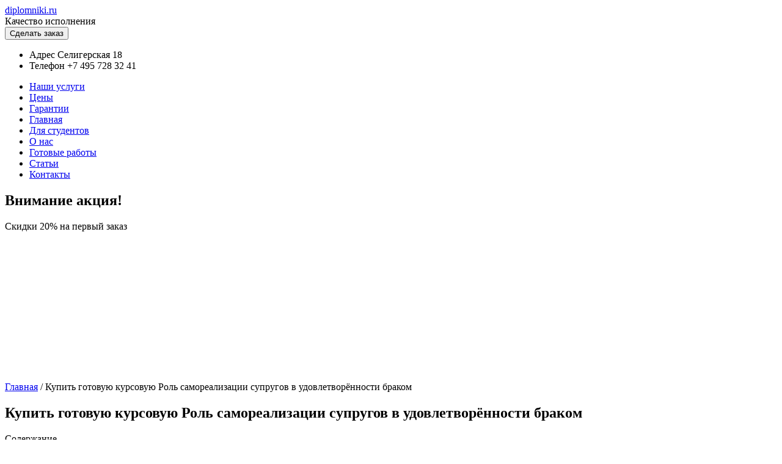

--- FILE ---
content_type: text/html; charset=UTF-8
request_url: https://diplomniki.ru/samorealizacia-suprugov/
body_size: 28039
content:
<!DOCTYPE html>
<html dir="ltr" lang="ru-RU">
<head>

	<meta http-equiv="content-type" content="text/html; charset=utf-8" />

	<!-- Stylesheets
	============================================= -->
	<link rel="stylesheet" href="https://diplomniki.ru/wp-content/themes/shabloner_231/css/bootstrap.css?_1574173050" type="text/css" />
	<link rel="stylesheet" href="https://diplomniki.ru/wp-content/themes/shabloner_231/base.css?_1574173050" type="text/css" />
	<link rel="stylesheet" href="https://diplomniki.ru/wp-content/themes/shabloner_231/css/swiper.css?_1574173050" type="text/css" />

	<link rel="stylesheet" href="https://diplomniki.ru/wp-content/themes/shabloner_231/css/dark.css?_1574173050" type="text/css" />
	<link rel="stylesheet" href="https://diplomniki.ru/wp-content/themes/shabloner_231/css/font-icons.css?_1574173050" type="text/css" />
	<link rel="stylesheet" href="https://diplomniki.ru/wp-content/themes/shabloner_231/css/et-line.css?_1574173050" type="text/css" />
	<link rel="stylesheet" href="https://diplomniki.ru/wp-content/themes/shabloner_231/css/animate.css?_1574173050" type="text/css" />
	<link rel="stylesheet" href="https://diplomniki.ru/wp-content/themes/shabloner_231/css/magnific-popup.css?_1574173050" type="text/css" />
	
	<!--Цветовая схема-->
	<link rel="stylesheet" href="https://diplomniki.ru/wp-content/themes/shabloner_231/css/palette.css?_1574173050" type="text/css" />
	
	<link rel="stylesheet" href="https://diplomniki.ru/wp-content/themes/shabloner_231/css/fonts.css?_1574173050" type="text/css" />
	<link rel="stylesheet" href="https://diplomniki.ru/wp-content/themes/shabloner_231/css/blocks.css?_1574173050" type="text/css" />
	
	<link rel="stylesheet" href="https://diplomniki.ru/wp-content/themes/shabloner_231/custom.css?_1574173050" type="text/css" />
	<link rel="stylesheet" href="https://diplomniki.ru/wp-content/themes/shabloner_231/css/responsive.css?_1574173050" type="text/css" />
	<link rel="stylesheet" href="https://diplomniki.ru/wp-content/themes/shabloner_231/style.css?_1574173050" type="text/css" />
	
	<!--Шрифты-->
	<link rel="stylesheet" href="https://diplomniki.ru/wp-content/themes/shabloner_231/fonts/roboto.css?_1574173050" type="text/css" />
<link rel="stylesheet" href="https://diplomniki.ru/wp-content/themes/shabloner_231/fonts/roboto.css?_1574173050" type="text/css" />
	
	<meta name="viewport" content="width=device-width, initial-scale=1" />

	<!-- Document Title
	============================================= -->
	
	
<!-- Yandex.Metrika counter -->
<script type="text/javascript">
    (function(m,e,t,r,i,k,a){
        m[i]=m[i]||function(){(m[i].a=m[i].a||[]).push(arguments)};
        m[i].l=1*new Date();
        k=e.createElement(t),a=e.getElementsByTagName(t)[0],k.async=1,k.src=r,a.parentNode.insertBefore(k,a)
    })(window, document,'script','//mc.yandex.ru/metrika/tag.js', 'ym');

    ym(77256, 'init', {accurateTrackBounce:true, trackLinks:true, params: {__ym: {isFromApi: 'yesIsFromApi'}}});
</script>
<noscript><div><img src="https://mc.yandex.ru/watch/77256" style="position:absolute; left:-9999px;" alt="" /></div></noscript>
<!-- /Yandex.Metrika counter -->



	
	<title>Роль самореализации супругов в удовлетворённости браком | diplomniki.ru</title>
	
<!-- All In One SEO Pack 3.7.1[3159,3247] -->
<meta name="description"  content="Купить готовую курсовую Роль самореализации супругов в удовлетворённости браком" />

<link rel="canonical" href="https://diplomniki.ru/samorealizacia-suprugov/" />
<!-- All In One SEO Pack -->
<link rel='dns-prefetch' href='//s.w.org' />
		<script type="text/javascript">
			window._wpemojiSettings = {"baseUrl":"https:\/\/s.w.org\/images\/core\/emoji\/13.0.0\/72x72\/","ext":".png","svgUrl":"https:\/\/s.w.org\/images\/core\/emoji\/13.0.0\/svg\/","svgExt":".svg","source":{"concatemoji":"https:\/\/diplomniki.ru\/wp-includes\/js\/wp-emoji-release.min.js?ver=5.5.17"}};
			!function(e,a,t){var n,r,o,i=a.createElement("canvas"),p=i.getContext&&i.getContext("2d");function s(e,t){var a=String.fromCharCode;p.clearRect(0,0,i.width,i.height),p.fillText(a.apply(this,e),0,0);e=i.toDataURL();return p.clearRect(0,0,i.width,i.height),p.fillText(a.apply(this,t),0,0),e===i.toDataURL()}function c(e){var t=a.createElement("script");t.src=e,t.defer=t.type="text/javascript",a.getElementsByTagName("head")[0].appendChild(t)}for(o=Array("flag","emoji"),t.supports={everything:!0,everythingExceptFlag:!0},r=0;r<o.length;r++)t.supports[o[r]]=function(e){if(!p||!p.fillText)return!1;switch(p.textBaseline="top",p.font="600 32px Arial",e){case"flag":return s([127987,65039,8205,9895,65039],[127987,65039,8203,9895,65039])?!1:!s([55356,56826,55356,56819],[55356,56826,8203,55356,56819])&&!s([55356,57332,56128,56423,56128,56418,56128,56421,56128,56430,56128,56423,56128,56447],[55356,57332,8203,56128,56423,8203,56128,56418,8203,56128,56421,8203,56128,56430,8203,56128,56423,8203,56128,56447]);case"emoji":return!s([55357,56424,8205,55356,57212],[55357,56424,8203,55356,57212])}return!1}(o[r]),t.supports.everything=t.supports.everything&&t.supports[o[r]],"flag"!==o[r]&&(t.supports.everythingExceptFlag=t.supports.everythingExceptFlag&&t.supports[o[r]]);t.supports.everythingExceptFlag=t.supports.everythingExceptFlag&&!t.supports.flag,t.DOMReady=!1,t.readyCallback=function(){t.DOMReady=!0},t.supports.everything||(n=function(){t.readyCallback()},a.addEventListener?(a.addEventListener("DOMContentLoaded",n,!1),e.addEventListener("load",n,!1)):(e.attachEvent("onload",n),a.attachEvent("onreadystatechange",function(){"complete"===a.readyState&&t.readyCallback()})),(n=t.source||{}).concatemoji?c(n.concatemoji):n.wpemoji&&n.twemoji&&(c(n.twemoji),c(n.wpemoji)))}(window,document,window._wpemojiSettings);
		</script>
		<style type="text/css">
img.wp-smiley,
img.emoji {
	display: inline !important;
	border: none !important;
	box-shadow: none !important;
	height: 1em !important;
	width: 1em !important;
	margin: 0 .07em !important;
	vertical-align: -0.1em !important;
	background: none !important;
	padding: 0 !important;
}
</style>
	<link rel='stylesheet' id='wp-block-library-css'  href='https://diplomniki.ru/wp-includes/css/dist/block-library/style.min.css?ver=5.5.17' type='text/css' media='all' />
<link rel="https://api.w.org/" href="https://diplomniki.ru/wp-json/" /><link rel="alternate" type="application/json" href="https://diplomniki.ru/wp-json/wp/v2/pages/473" /><link rel="EditURI" type="application/rsd+xml" title="RSD" href="https://diplomniki.ru/xmlrpc.php?rsd" />
<link rel="wlwmanifest" type="application/wlwmanifest+xml" href="https://diplomniki.ru/wp-includes/wlwmanifest.xml" /> 
<meta name="generator" content="WordPress 5.5.17" />
<link rel='shortlink' href='https://diplomniki.ru/?p=473' />
<link rel="alternate" type="application/json+oembed" href="https://diplomniki.ru/wp-json/oembed/1.0/embed?url=https%3A%2F%2Fdiplomniki.ru%2Fsamorealizacia-suprugov%2F" />
<link rel="alternate" type="text/xml+oembed" href="https://diplomniki.ru/wp-json/oembed/1.0/embed?url=https%3A%2F%2Fdiplomniki.ru%2Fsamorealizacia-suprugov%2F&#038;format=xml" />
<!-- Yandex.Metrika counter -->
<script type="text/javascript" >
   (function(m,e,t,r,i,k,a){m[i]=m[i]||function(){(m[i].a=m[i].a||[]).push(arguments)};
   m[i].l=1*new Date();k=e.createElement(t),a=e.getElementsByTagName(t)[0],k.async=1,k.src=r,a.parentNode.insertBefore(k,a)})
   (window, document, "script", "https://mc.yandex.ru/metrika/tag.js", "ym");

   ym(55698925, "init", {
        clickmap:true,
        trackLinks:true,
        accurateTrackBounce:true
   });
</script>
<noscript><div><img src="https://mc.yandex.ru/watch/55698925" style="position:absolute; left:-9999px;" alt="" /></div></noscript>
<!-- /Yandex.Metrika counter --><link rel="icon" href="https://diplomniki.ru/wp-content/uploads/2019/10/cropped-favicon-1-32x32.png" sizes="32x32" />
<link rel="icon" href="https://diplomniki.ru/wp-content/uploads/2019/10/cropped-favicon-1-192x192.png" sizes="192x192" />
<link rel="apple-touch-icon" href="https://diplomniki.ru/wp-content/uploads/2019/10/cropped-favicon-1-180x180.png" />
<meta name="msapplication-TileImage" content="https://diplomniki.ru/wp-content/uploads/2019/10/cropped-favicon-1-270x270.png" />
</head>

<body class="stretched no-transition  [page_preview]">

	<!-- Document Wrapper
	============================================= -->
	<div id="wrapper" class="clearfix "><!-- header -->

<!-- Шапка с цветным меню снизу #31 (73176) -->
<header id="header" class="cv-head-1  no-sticky " style="[style]">

    <div class="container clearfix bottompadding-xs toppadding-xs">

		<!-- Logo
		============================================= -->
			<div id="logo">
			    
			    <div class='logo_desc'>
			    <div class="toppadding-xs" id="site_name"><a href="https://diplomniki.ru/">diplomniki.ru</a></div>
		        <div class="" id="site_description">Качество исполнения</div>
			    </div>
			    
			</div><!-- #logo end -->
		
			 
		<div class="btn-holder pull-right media-desktop leftmargin-minier">
		<button type="button"  data-url="https://diplomniki.ru/wp-content/themes/shabloner_231//forms/basic.php" class="dialog_open pull-right button button-rounded button-large  button-3d button-3d" >Сделать заказ</button>
		</div>
			

		<ul class="header-extras">
			<li>
				<i class="i-plain icon-map-marker nomargin color"></i>
				<div class="he-text">
					Адрес
					<span class="text-muted">Селигерская 18</span>
				</div>
			</li>
			
			<li>
				<i class="i-plain icon-call nomargin color"></i>
				<div class="he-text">
					Телефон
					<span class="text-muted">+7 495 728 32 41</span>
				</div>
			</li>
			
			 
			
			
		</ul>
		
		
	</div>
	<div id="" class="">

	
		<!-- Primary Navigation
		============================================= -->
<div id="page-menu" class="no-sticky ">

	<div id="page-menu-wrap">

		<div class="container clearfix">

			<nav class="with-arrows">
				<ul id="menu-heder" class=""><li id="menu-item-129" class="menu-item menu-item-type-post_type menu-item-object-page menu-item-129"><a href="https://diplomniki.ru/zakazat-rabotu/">Наши услуги</a> </li>
<li id="menu-item-225" class="menu-item menu-item-type-post_type menu-item-object-page menu-item-225"><a href="https://diplomniki.ru/nashi-ceny/">Цены</a> </li>
<li id="menu-item-222" class="menu-item menu-item-type-post_type menu-item-object-page menu-item-222"><a href="https://diplomniki.ru/garantii/">Гарантии</a> </li>
<li id="menu-item-16" class="menu-item menu-item-type-custom menu-item-object-custom menu-item-home menu-item-16"><a href="http://diplomniki.ru">Главная</a> </li>
<li id="menu-item-214" class="menu-item menu-item-type-post_type menu-item-object-page menu-item-214"><a href="https://diplomniki.ru/poleznye-statyi/">Для студентов</a> </li>
<li id="menu-item-293" class="menu-item menu-item-type-post_type menu-item-object-page menu-item-293"><a href="https://diplomniki.ru/o-kompanii/">О нас</a> </li>
<li id="menu-item-313" class="menu-item menu-item-type-post_type menu-item-object-page menu-item-313"><a href="https://diplomniki.ru/gotovie-rboti/">Готовые работы</a> </li>
<li id="menu-item-663" class="menu-item menu-item-type-custom menu-item-object-custom menu-item-663"><a href="https://diplomniki.ru/stat00/">Статьи</a> </li>
<li id="menu-item-672" class="menu-item menu-item-type-custom menu-item-object-custom menu-item-672"><a href="https://diplomniki.ru/kontakts/">Контакты</a> </li>
</ul>			</nav>

			<div id="page-submenu-trigger"><i class="icon-reorder"></i></div>

		</div>

	</div>

</div>
	</div>

</header><!-- / block_73176 -->
<!-- slider -->

<!-- Стандартный слайдер с текстом и кнопкой #47 (73181) -->
<section id="slider" class="cblock-47 slider-element slider-parallax swiper_wrapper clearfix " data-loop="false" style="height:250px" >

	<div class="slider-parallax-inner">

		<div class="swiper-container swiper-parent">
			<div class="swiper-wrapper">
			    
				<div class="swiper-slide dark" style="background-image: url('https://diplomniki.ru/wp-content/themes/shabloner_231/files/ct_block_item_73181_2_6_image.jpg');">
				    <div class="overfill" style="background-color: rgba(0, 0, 0, 0.40);"></div>
					<div class="container clearfix">
						<div class="slider-caption slider-caption-center">
							<h2 class=" editable block_73181 item item-field_title item-option_305679 item-int_2">Внимание акция!</h2>
							
							<p class="d-none d-sm-block editable block_73181 item item-field_text item-option_5 item-int_2">Скидки 20% на первый заказ</p>
							
							
							
						</div>
					</div>
				</div>
				
				
			</div>
			<div class="slider-arrow-left"><i class="icon-angle-left"></i></div>
			<div class="slider-arrow-right"><i class="icon-angle-right"></i></div>
			<!--<div class="slide-number"><div class="slide-number-current"></div><span>/</span><div class="slide-number-total"></div></div>-->
		</div>

	</div>

</section>
<!-- / block_73181 -->
<!-- content -->
<section id="content" class="clearfix">

<!-- Вывод содержимого страницы / записи #26 (73185) -->
<div class="section nobg  nopadding" style="
 
margin-top:unset;
margin-bottom:unset;
">
    <div class="" style="background-color: rgba(0, 0, 0, 0);
padding-top:60px;
padding-bottom:60px;
    ">  
        <div class="container clearfix">
        
<div class="text-muted bottommargin-sm"><div class="kama_breadcrumbs" itemscope itemtype="http://schema.org/BreadcrumbList"><span itemprop="itemListElement" itemscope itemtype="http://schema.org/ListItem"><a href="https://diplomniki.ru" itemprop="item"><span itemprop="name">Главная</span></a></span><span class="kb_sep"> / </span>
<span class="kb_title">Купить готовую курсовую Роль самореализации супругов в удовлетворённости браком</span></div></div>




<div class="heading-block ">
	<h1>Купить готовую курсовую Роль самореализации супругов в удовлетворённости браком</h1>
	
</div>


<div class="t300">
<p>Содержание</p>
<p>Введение……………………………………………………………………3<br />
Глава I. Теоретические аспекты исследования роли самореализации супругов в удовлетворённости браком………………………………………….6<br />
1.1. Подходы к определению понятий брака и семьи…………………&#8230;6<br />
1.2. Развитие личности в брачно-супружеских отношениях…………&#8230;13<br />
Глава II. Эмпирическое исследование роли самореализации супругов в удовлетворённости браком……………………………………………………30<br />
2.1. Описание хода исследования и характеристика методов……….30<br />
2.2. Анализ результатов исследования………………………………&#8230;31<br />
Заключение……………………………………………………………… 46<br />
Литература……………………………………………………………… 48<br />
Приложения……………………………………………………………. 52</p>
<p>Введение</p>
<p>Актуальность проблемы. Брак сегодня продолжает оставаться основной формой социальной организации между женщиной и мужчиной. В сложном комплексе причин, которые вызывают дезорганиза¬цию и ее распад, значительное место занимают факторы личностные, связанные со специфическими особенностями личности партнеров, которые влияют на взаи¬моотношение и общение супругов в семье.<br />
В условиях глобализации и интеграции в обществе создается большое количество браков. В семьях особенности личности супругов приобретают еще большую значимость, т.к. могут оказывать на взаимодействие супругов негативное влияние, порождать конфликты и неудовлетворенность в браке. Например, несоблюдение супругами элементарных норм повседневной жизни, выража¬ющееся в грубости, невнимательности, провоцирует конфликты именно на поведенческом уровне. При частом повторении такие паттерны формируют негативные взаимоотношения супругов, они становятся более устойчи¬выми, труднее преодолеваются. Представления супругов о самих себе, своих потребностях, ценностях, моти¬вах, а также целый ряд личностных характеристик могут быть причиной супружеских конфликтов в браках. Все это и подчеркивает социальную значимость нашей темы.<br />
Анализ научной литературы показывает не достаточную эмпирическую базу исследования роли самореализации супругов в удовлетворённости браком, что и определяет научную значимость нашего исследования.<br />
Цель исследования – изучение роли самореализации супругов в удовлетворённости браком.<br />
Объект исследования – мужчины и женщины в возрасте 26-34 лет, состоящие в браке.<br />
Предмет исследования – самореализация и удовлетворённость супругов в браке.<br />
Задачи исследования:<br />
1. Изучить подходы к определению понятий брака и семьи.<br />
2. Рассмотреть развитие личности в брачно-супружеских отношениях.<br />
3. Эмпирически исследовать роль самореализации супругов в удовлетворённости браком.<br />
Гипотеза исследования &#8212; у мужчин и у женщин в браке самореализация супругов зависит от удовлетворённости браком.<br />
Методы исследования: тестирование, беседа, наблюдение, статистические методы обработки данных, интерпретационные методы,  библиографический метод.</p>
<p>ВНИМАНИЕ!!!<br />
Для покупки готовой работы скопируйте ее название в форму заказа и заполните остальные поля.<br />
Наш менеджер свяжется с Вами в самое ближайшее время.</p>
    
</div>


    
        </div>
    </div>
</div>    
<!-- / block_73185 -->

<!-- Карта с обратным звонком #89 (73179) -->
<div class="section nobg  nopadding" style="

margin-top:unset;
margin-bottom:unset;
">
    <div class="" style="background-color: rgba(0, 0, 0, 0);
padding-top:unset;
padding-bottom:unset;
    ">  
        <div class="nocontainer clearfix">
        <section id="map-overlay">

	<div class="container clearfix">

		<!-- Contact Form Overlay
		============================================= -->
		<div id="contact-form-overlay-mini" class="clearfix" style="top: -60px; ">

			<h3 class="editable block_73179 item-option_801059 field_title">Сделать заказ<br></h3>    
			<p class="editable block_73179 item-option_2 field_text">Отправьте заявку и мы свяжемся с вами в течении 30 мин</p>
			<form style="" class="ajax_form nobottommargin" data-url="https://diplomniki.ru/wp-content/themes/shabloner_231/forms/contact_form.php"> <!-- max-width: 25rem; -->
				<div class="form-group">
					<input type="text" class="form-control not-dark" id="" name="data[]" placeholder="* Имя:">
				</div>
				<div class="form-group">
					<input type="text" class="form-control not-dark" id="" name="data[]" placeholder="* Телефон:">
				</div>
				<div class="form-group">
					<input type="text" class="form-control not-dark" id="" name="data[]" placeholder="* E-mail:">
				</div>
				<div class="form-group">
					<input type="text" class="form-control not-dark" id="" name="data[]" placeholder="* Тип работы:">
				</div>
				<div class="form-group">
					<input type="text" class="form-control not-dark" id="" name="data[]" placeholder="* Тема работы:">
				</div>
				<div class="form-group">
				<small id="" class="form-text text-muted editable block_73179 item-option_641148 field_privacy">Отправляя данную форму, вы соглашаетесь c <a target="_blank" href="/politika-konfidencialnosti">Политикой конфиденциальности</a></small>
				</div>
				<button type="submit" class="button button-xxlarge button-rounded noleftmargin button-3d">Отправить</button>
			</form>	


		</div><!-- Contact Form Overlay End -->

	</div>

	<!-- Яндекс.Карта
	============================================= -->
	<section id="google-map" class="gmap">
	<script type="text/javascript" charset="utf-8" async src="https://api-maps.yandex.ru/services/constructor/1.0/js/?um=constructor%3A04fbebd359ecc136dbeed6b4871a30da891f603e5617898f819c32241dcb34f1&amp;width=100%25&amp;height=700&amp;lang=ru_RU&amp;scroll=true"></script>
	</section>

</section>    
        </div>
    </div>
</div>    
<!-- / block_73179 -->

</section>

<!-- footer -->

<!-- Подвал 2 #62 (73180) -->
<!-- Footer
============================================= -->
<footer id="footer" class="dark notopborder">

	<div class="container">

		<!-- Footer Widgets
		============================================= -->
		<div class="footer-widgets-wrap clearfix">

		<div class="row clearfix">

				<div class="col-lg-7 col-md-6">
					<div class="widget clearfix">
						<div class="clear-bottommargin-sm">
							<div class="row clearfix">

								<div class="col-lg-6">
									<div class="footer-big-contacts">
										<span class="editable block_73180 item-option_668460 field_phone_title">Звоните:</span>
										<span class="editable block_73180 item-option_971361 field_phone">8 (495) 728 32 41</span>
									</div>
									<div class="d-block d-md-block d-lg-none bottommargin-sm"></div>
								</div>

								<div class="col-lg-6">
									<div class="footer-big-contacts">
										<span class="editable block_73180 item-option_886317 field_email_title">E-mail</span>
										<span class="editable block_73180 item-option_315107 field_email">info@diplomniki.ru</span>
									</div>
									<div class="d-block d-md-none bottommargin-sm"></div>
								</div>

							</div>
						</div>
					</div>
					<div class="d-block d-md-block d-lg-none bottommargin-sm"></div>
				</div>

				<div class="col-lg-5 col-md-6">

					<div class="clearfix" data-class-xl="fright" data-class-lg="fright" data-class-md="fright" data-class-sm="" data-class-xs="">
					
					
					<a href="https://vk.com/troek_net" class="social-icon si-rounded si-small si-colored si-vk"><i class="icon-vk"></i><i class="icon-vk"></i></a>
					
					<a href="https://diplomniki.ru" class="social-icon si-rounded si-small si-colored si-instagram"><i class="icon-instagram"></i><i class="icon-instagram"></i></a>
					
					<a href="https://diplomniki.ru/" class="social-icon si-rounded si-small si-colored si-facebook"><i class="icon-facebook"></i><i class="icon-facebook"></i></a>
					
					<a href="https://diplomniki.ru" class="social-icon si-rounded si-small si-colored si-youtube"><i class="icon-youtube"></i><i class="icon-youtube"></i></a>
					
					<a href="https://diplomniki.ru" class="social-icon si-rounded si-small si-colored si-twitter"><i class="icon-twitter"></i><i class="icon-twitter"></i></a>
					
					
					</div>

				</div>

			</div>

		</div><!-- .footer-widgets-wrap end -->

	</div>

	<!-- Copyrights
	============================================= -->
	<div id="copyrights">

		<div class="container center uppercase clearfix">

			<span class="editable block_73180 item-option_315107 field_email">diplomniki.ru © 2026</span><br>
			<span class="editable block_73180 item-option_592938 field_text"><a target="_blank" href="https://diplomniki.ru/" title="Любые заказы дипломов курсовых рефератов" id="exist_link">Diplomniki.ru</a> | Все права защищены</span>

		</div>

	</div><!-- #copyrights end -->

</footer><!-- #footer end -->
<!-- / block_73180 -->

	</div><!-- #wrapper end -->

	<div class="modal fade " id="dialog" tabindex="-1" role="dialog" aria-labelledby="dialog">
	<div class="modal-dialog" role="document">
	<div class="modal-content"></div>
	</div>
	</div>
	
	<!-- Go To Top
	============================================= -->
	<div id="gotoTop" class="icon-angle-up"></div>

	<!-- External JavaScripts
	============================================= -->
	<script src="https://diplomniki.ru/wp-content/themes/shabloner_231/js/jquery.js"></script>
	<script src="https://diplomniki.ru/wp-content/themes/shabloner_231/js/plugins.js"></script>

	<!-- Footer Scripts
	============================================= -->
	<script id="functions_script" src="https://diplomniki.ru/wp-content/themes/shabloner_231/js/functions.js"></script>
	<script src="https://diplomniki.ru/wp-content/themes/shabloner_231/js/blocks.js"></script>
	<script src="https://diplomniki.ru/wp-content/themes/shabloner_231/js/shabloner.js"></script>
	
<script type='text/javascript' src='https://diplomniki.ru/wp-includes/js/wp-embed.min.js?ver=5.5.17' id='wp-embed-js'></script>
<script type='text/javascript'>
document.tidioChatCode = "supy4n4bzzhxscrw5esmpafnv47fjdeb";
(function() {
  function asyncLoad() {
    var tidioScript = document.createElement("script");
    tidioScript.type = "text/javascript";
    tidioScript.async = true;
    tidioScript.src = "//code.tidio.co/supy4n4bzzhxscrw5esmpafnv47fjdeb.js";
    document.body.appendChild(tidioScript);
  }
  if (window.attachEvent) {
    window.attachEvent("onload", asyncLoad);
  } else {
    window.addEventListener("load", asyncLoad, false);
  }
})();
</script></body>
</html>